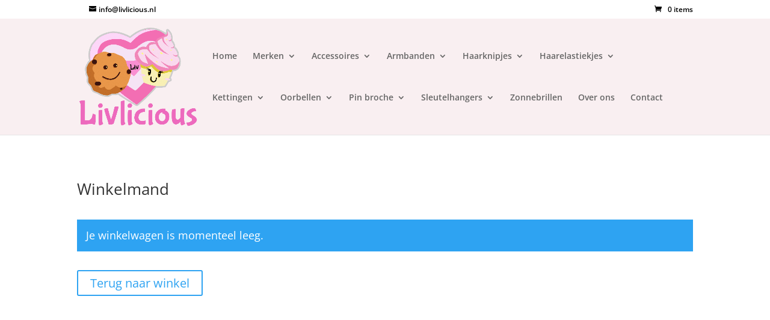

--- FILE ---
content_type: text/css; charset=utf-8
request_url: https://www.livlicious.nl/wp-content/et-cache/41/et-core-unified-deferred-41.min.css?ver=1765204397
body_size: 397
content:
.et_pb_wc_cart_notice_0 .woocommerce-message,.et_pb_wc_cart_notice_0 .woocommerce-info,.et_pb_wc_cart_notice_0 .woocommerce-error,.et_pb_wc_cart_notice_1 .woocommerce-message,.et_pb_wc_cart_notice_1 .woocommerce-info,.et_pb_wc_cart_notice_1 .woocommerce-error{padding-top:15px!important;padding-right:15px!important;padding-bottom:15px!important;padding-left:15px!important;margin-top:0em!important;margin-right:0em!important;margin-bottom:2em!important;margin-left:0em!important}.et_pb_wc_cart_products_0 table.shop_table,.et_pb_wc_cart_totals_0 table.shop_table,.et_pb_wc_cart_products_1 table.shop_table,.et_pb_wc_cart_totals_1 table.shop_table{border-collapse:separate;border-spacing:0px 0px}body #page-container .et_pb_section .et_pb_wc_cart_totals_0 a.checkout-button.button,.et_pb_wc_cart_totals_0 button.button,body #page-container .et_pb_section .et_pb_wc_cart_totals_1 a.checkout-button.button,.et_pb_wc_cart_totals_1 button.button{padding-top:0.3em!important;padding-right:1em!important;padding-bottom:0.3em!important;padding-left:1em!important}.et_pb_wc_cart_totals_0 .select2-container--default .select2-selection--single .select2-selection__arrow b,.et_pb_wc_cart_totals_1 .select2-container--default .select2-selection--single .select2-selection__arrow b{margin-left:calc(-0px - 4px)}@media only screen and (max-width:980px){.et_pb_wc_cart_products_0 table.shop_table,.et_pb_wc_cart_totals_0 table.shop_table,.et_pb_wc_cart_products_1 table.shop_table,.et_pb_wc_cart_totals_1 table.shop_table{border-collapse:separate;border-spacing:0px 0px}}@media only screen and (max-width:767px){.et_pb_wc_cart_products_0 table.shop_table,.et_pb_wc_cart_totals_0 table.shop_table,.et_pb_wc_cart_products_1 table.shop_table,.et_pb_wc_cart_totals_1 table.shop_table{border-collapse:separate;border-spacing:0px 0px}}